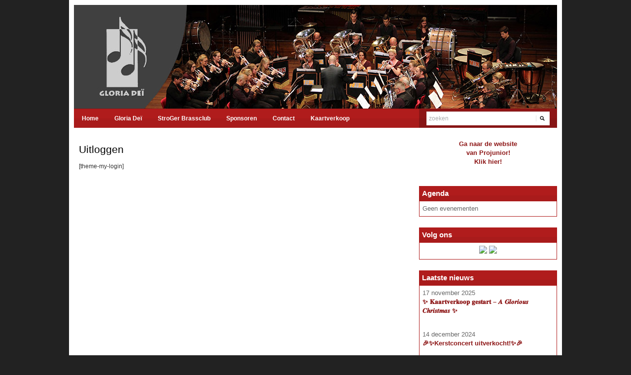

--- FILE ---
content_type: text/html; charset=UTF-8
request_url: https://www.gloriadei.nl/logout/
body_size: 4222
content:
<!DOCTYPE html>
<html lang="nl">
<head>


<meta charset="UTF-8" />
<title>Uitloggen | Brassband Gloria Deï</title>
<link rel="profile" href="http://gmpg.org/xfn/11" />
<link rel="stylesheet" type="text/css" media="all" href="https://www.gloriadei.nl/wp-content/themes/twentyten/style.css" />
<link rel="pingback" href="https://www.gloriadei.nl/xmlrpc.php" />
<meta name='robots' content='max-image-preview:large' />
<link rel='dns-prefetch' href='//secure.gravatar.com' />
<link rel='dns-prefetch' href='//s.w.org' />
<link rel='dns-prefetch' href='//v0.wordpress.com' />
<link rel='dns-prefetch' href='//jetpack.wordpress.com' />
<link rel='dns-prefetch' href='//s0.wp.com' />
<link rel='dns-prefetch' href='//s1.wp.com' />
<link rel='dns-prefetch' href='//s2.wp.com' />
<link rel='dns-prefetch' href='//public-api.wordpress.com' />
<link rel='dns-prefetch' href='//0.gravatar.com' />
<link rel='dns-prefetch' href='//1.gravatar.com' />
<link rel='dns-prefetch' href='//2.gravatar.com' />
<link rel="alternate" type="application/rss+xml" title="Brassband Gloria Deï &raquo; Feed" href="https://www.gloriadei.nl/feed/" />
<link rel="alternate" type="application/rss+xml" title="Brassband Gloria Deï &raquo; Reactiesfeed" href="https://www.gloriadei.nl/comments/feed/" />
		<script type="text/javascript">
			window._wpemojiSettings = {"baseUrl":"https:\/\/s.w.org\/images\/core\/emoji\/13.1.0\/72x72\/","ext":".png","svgUrl":"https:\/\/s.w.org\/images\/core\/emoji\/13.1.0\/svg\/","svgExt":".svg","source":{"concatemoji":"https:\/\/www.gloriadei.nl\/wp-includes\/js\/wp-emoji-release.min.js?ver=5.8.12"}};
			!function(e,a,t){var n,r,o,i=a.createElement("canvas"),p=i.getContext&&i.getContext("2d");function s(e,t){var a=String.fromCharCode;p.clearRect(0,0,i.width,i.height),p.fillText(a.apply(this,e),0,0);e=i.toDataURL();return p.clearRect(0,0,i.width,i.height),p.fillText(a.apply(this,t),0,0),e===i.toDataURL()}function c(e){var t=a.createElement("script");t.src=e,t.defer=t.type="text/javascript",a.getElementsByTagName("head")[0].appendChild(t)}for(o=Array("flag","emoji"),t.supports={everything:!0,everythingExceptFlag:!0},r=0;r<o.length;r++)t.supports[o[r]]=function(e){if(!p||!p.fillText)return!1;switch(p.textBaseline="top",p.font="600 32px Arial",e){case"flag":return s([127987,65039,8205,9895,65039],[127987,65039,8203,9895,65039])?!1:!s([55356,56826,55356,56819],[55356,56826,8203,55356,56819])&&!s([55356,57332,56128,56423,56128,56418,56128,56421,56128,56430,56128,56423,56128,56447],[55356,57332,8203,56128,56423,8203,56128,56418,8203,56128,56421,8203,56128,56430,8203,56128,56423,8203,56128,56447]);case"emoji":return!s([10084,65039,8205,55357,56613],[10084,65039,8203,55357,56613])}return!1}(o[r]),t.supports.everything=t.supports.everything&&t.supports[o[r]],"flag"!==o[r]&&(t.supports.everythingExceptFlag=t.supports.everythingExceptFlag&&t.supports[o[r]]);t.supports.everythingExceptFlag=t.supports.everythingExceptFlag&&!t.supports.flag,t.DOMReady=!1,t.readyCallback=function(){t.DOMReady=!0},t.supports.everything||(n=function(){t.readyCallback()},a.addEventListener?(a.addEventListener("DOMContentLoaded",n,!1),e.addEventListener("load",n,!1)):(e.attachEvent("onload",n),a.attachEvent("onreadystatechange",function(){"complete"===a.readyState&&t.readyCallback()})),(n=t.source||{}).concatemoji?c(n.concatemoji):n.wpemoji&&n.twemoji&&(c(n.twemoji),c(n.wpemoji)))}(window,document,window._wpemojiSettings);
		</script>
		<style type="text/css">
img.wp-smiley,
img.emoji {
	display: inline !important;
	border: none !important;
	box-shadow: none !important;
	height: 1em !important;
	width: 1em !important;
	margin: 0 .07em !important;
	vertical-align: -0.1em !important;
	background: none !important;
	padding: 0 !important;
}
</style>
	<link rel='stylesheet' id='wp-block-library-css'  href='https://www.gloriadei.nl/wp-includes/css/dist/block-library/style.min.css?ver=5.8.12' type='text/css' media='all' />
<style id='wp-block-library-inline-css' type='text/css'>
.has-text-align-justify{text-align:justify;}
</style>
<link rel='stylesheet' id='mediaelement-css'  href='https://www.gloriadei.nl/wp-includes/js/mediaelement/mediaelementplayer-legacy.min.css?ver=4.2.16' type='text/css' media='all' />
<link rel='stylesheet' id='wp-mediaelement-css'  href='https://www.gloriadei.nl/wp-includes/js/mediaelement/wp-mediaelement.min.css?ver=5.8.12' type='text/css' media='all' />
<link rel='stylesheet' id='columns-css'  href='https://www.gloriadei.nl/wp-content/plugins/columns/columns.css?ver=5.8.12' type='text/css' media='all' />
<link rel='stylesheet' id='cntctfrm_form_style-css'  href='https://www.gloriadei.nl/wp-content/plugins/contact-form-plugin/css/form_style.css?ver=4.2.4' type='text/css' media='all' />
<link rel='stylesheet' id='jetpack_css-css'  href='https://www.gloriadei.nl/wp-content/plugins/jetpack/css/jetpack.css?ver=10.2.3' type='text/css' media='all' />
<link rel="https://api.w.org/" href="https://www.gloriadei.nl/wp-json/" /><link rel="alternate" type="application/json" href="https://www.gloriadei.nl/wp-json/wp/v2/pages/338" /><link rel="EditURI" type="application/rsd+xml" title="RSD" href="https://www.gloriadei.nl/xmlrpc.php?rsd" />
<link rel="wlwmanifest" type="application/wlwmanifest+xml" href="https://www.gloriadei.nl/wp-includes/wlwmanifest.xml" /> 
<meta name="generator" content="WordPress 5.8.12" />
<link rel="canonical" href="https://www.gloriadei.nl/logout/" />
<link rel='shortlink' href='https://wp.me/P3XWUH-5s' />
<link rel="alternate" type="application/json+oembed" href="https://www.gloriadei.nl/wp-json/oembed/1.0/embed?url=https%3A%2F%2Fwww.gloriadei.nl%2Flogout%2F" />
<link rel="alternate" type="text/xml+oembed" href="https://www.gloriadei.nl/wp-json/oembed/1.0/embed?url=https%3A%2F%2Fwww.gloriadei.nl%2Flogout%2F&#038;format=xml" />
			<style type="text/css">
				.gllr_image_row {
					clear: both;
				}
			</style>
		<style type='text/css'>img#wpstats{display:none}</style>
		
<!-- Jetpack Open Graph Tags -->
<meta property="og:type" content="article" />
<meta property="og:title" content="Uitloggen" />
<meta property="og:url" content="https://www.gloriadei.nl/logout/" />
<meta property="og:description" content="[theme-my-login]" />
<meta property="article:published_time" content="2014-03-10T19:02:04+00:00" />
<meta property="article:modified_time" content="2014-03-10T19:02:04+00:00" />
<meta property="og:site_name" content="Brassband Gloria Deï" />
<meta property="og:image" content="https://www.gloriadei.nl/wp-content/uploads/2023/10/cropped-Gloria-Dei_logo.jpg" />
<meta property="og:image:width" content="512" />
<meta property="og:image:height" content="512" />
<meta property="og:locale" content="nl_NL" />
<meta name="twitter:text:title" content="Uitloggen" />
<meta name="twitter:image" content="https://www.gloriadei.nl/wp-content/uploads/2023/10/cropped-Gloria-Dei_logo-270x270.jpg" />
<meta name="twitter:card" content="summary" />

<!-- End Jetpack Open Graph Tags -->
<link rel="icon" href="https://www.gloriadei.nl/wp-content/uploads/2023/10/cropped-Gloria-Dei_logo-32x32.jpg" sizes="32x32" />
<link rel="icon" href="https://www.gloriadei.nl/wp-content/uploads/2023/10/cropped-Gloria-Dei_logo-192x192.jpg" sizes="192x192" />
<link rel="apple-touch-icon" href="https://www.gloriadei.nl/wp-content/uploads/2023/10/cropped-Gloria-Dei_logo-180x180.jpg" />
<meta name="msapplication-TileImage" content="https://www.gloriadei.nl/wp-content/uploads/2023/10/cropped-Gloria-Dei_logo-270x270.jpg" />
</head>

<body>
<div id="wrapper" class="hfeed">
	<div id="header">
		<div id="masthead">
			<div id="branding" role="banner">


				
<script type="text/javascript">
// hier geef je (het pad naar) de naam van jouw foto's in
var foto=new Array("../header/gloria-dei-banner-01.jpg","../header/gloria-dei-banner-02.jpg","../header/gloria-dei-banner-03.jpg","../header/gloria-dei-banner-04.jpg","../header/gloria-dei-banner-05.jpg");
var pauze=4000;// tijd tussen het wisselen van beeld in milliseconden
var i=0;
function start() { 
if (i<foto.length) {document.afb.src=foto[i];i++;setTimeout("start()",pauze);}
else {i=0;start()}}document.write("<img name='afb' src='"+foto[0]+"' width='980' height='210'>");
window.onload=start;</script>

						
								</div><!-- #branding -->
			
			<div id="access" role="navigation">
			
				<div class="search-form">
					<form role="search" method="get" id="searchformtop" action="https://www.gloriadei.nl/">
						<input type="text" name="s" id="setop" onblur="if (this.value == '') {this.value = 'zoeken';}" onfocus="if (this.value == 'zoeken') {this.value = '';}" value="zoeken" class="text" />
						<input type="image" src="https://www.gloriadei.nl/wp-content/themes/twentyten/images/icon_form.png" id="searchsubmittop" class="submit" />
					</form>
				</div><!-- end .search-form -->
			
			  				<div class="skip-link screen-reader-text"><a href="#content" title="Spring naar inhoud">Spring naar inhoud</a></div>
								<div class="menu-header"><ul id="menu-menu-1" class="menu"><li id="menu-item-34" class="menu-item menu-item-type-custom menu-item-object-custom menu-item-home menu-item-34"><a href="http://www.gloriadei.nl/">Home</a></li>
<li id="menu-item-55" class="menu-item menu-item-type-post_type menu-item-object-page menu-item-has-children menu-item-55"><a href="https://www.gloriadei.nl/gloria-dei/">Gloria Deï</a>
<ul class="sub-menu">
	<li id="menu-item-56" class="menu-item menu-item-type-post_type menu-item-object-page menu-item-56"><a href="https://www.gloriadei.nl/geschiedenis/">Geschiedenis</a></li>
	<li id="menu-item-57" class="menu-item menu-item-type-post_type menu-item-object-page menu-item-57"><a href="https://www.gloriadei.nl/resultaten/">Resultaten</a></li>
	<li id="menu-item-54" class="menu-item menu-item-type-post_type menu-item-object-page menu-item-54"><a href="https://www.gloriadei.nl/dirigent/">Dirigent</a></li>
	<li id="menu-item-73" class="menu-item menu-item-type-post_type menu-item-object-page menu-item-73"><a href="https://www.gloriadei.nl/leden/">Leden</a></li>
	<li id="menu-item-74" class="menu-item menu-item-type-post_type menu-item-object-page menu-item-74"><a href="https://www.gloriadei.nl/nieuws/">Nieuws</a></li>
	<li id="menu-item-125" class="menu-item menu-item-type-post_type menu-item-object-page menu-item-125"><a href="https://www.gloriadei.nl/agenda/">Agenda</a></li>
</ul>
</li>
<li id="menu-item-7274" class="menu-item menu-item-type-post_type menu-item-object-page menu-item-7274"><a href="https://www.gloriadei.nl/stroger-brassclub/">StroGer Brassclub</a></li>
<li id="menu-item-7273" class="menu-item menu-item-type-post_type menu-item-object-page menu-item-7273"><a href="https://www.gloriadei.nl/sponsoren/">Sponsoren</a></li>
<li id="menu-item-41" class="menu-item menu-item-type-post_type menu-item-object-page menu-item-has-children menu-item-41"><a href="https://www.gloriadei.nl/contact/">Contact</a>
<ul class="sub-menu">
	<li id="menu-item-77" class="menu-item menu-item-type-post_type menu-item-object-page menu-item-77"><a href="https://www.gloriadei.nl/gastenboek/">Gastenboek</a></li>
</ul>
</li>
<li id="menu-item-7475" class="menu-item menu-item-type-post_type menu-item-object-page menu-item-7475"><a href="https://www.gloriadei.nl/kaartverkoop/">Kaartverkoop</a></li>
</ul></div>			</div><!-- #access -->
		</div><!-- #masthead -->
	</div><!-- #header -->

	<div id="main">

		<div id="container">
			<div id="content" role="main">

			

				<div id="post-338" class="post-338 page type-page status-publish hentry">
											<h1 class="entry-title">Uitloggen</h1>
					
					<div class="entry-content">
						<p>[theme-my-login]</p>
																	</div><!-- .entry-content -->
				</div><!-- #post-## -->

				
			<div id="comments">




</div><!-- #comments -->


			</div><!-- #content -->
		</div><!-- #container -->


		<div id="primary" class="widget-area" role="complementary">
			<ul class="xoxo">

<li id="text-2" class="widget-container widget_text">			<div class="textwidget"><a href="http://www.gloriadei.nl/projunior/"><center><b>Ga naar de website </b></center>
<center><b>van Projunior!</b></center>
<center><b>Klik hier!</b></center><br /></a>
</div>
		</li><li id="eo_event_list_widget-2" class="widget-container EO_Event_List_Widget"><h3 class="widget-title">Agenda</h3>

	<ul id="" class="eo-events eo-events-widget" > 
		<li class="eo-no-events" > Geen evenementen </li>
	</ul>

</li><li id="text-3" class="widget-container widget_text"><h3 class="widget-title">Volg ons</h3>			<div class="textwidget"><div style="border: 1px solid #b01c1c; padding: 6px;"><center><a href="https://www.facebook.com/people/Brassband-Gloria-De%C3%AF/100063481513212/" target="_blank" rel="noopener"><img loading="lazy" src="https://cdn2.iconfinder.com/data/icons/social-media-2285/512/1_Facebook_colored_svg_copy-128.png" width="100" height="100" /></a> <a href="https://www.youtube.com/channel/UClen09yBAhUhTreWdD6ioJA" target="_blank" rel="noopener"><img src="https://cdn2.iconfinder.com/data/icons/social-media-2285/512/1_Youtube_colored_svg-128.png" width="100" /></a></center></div>
</div>
		</li><li id="custom-recent-posts-2" class="widget-container widget_recent_entries"><h3 class="widget-title">Laatste nieuws</h3><ul>
<li style="margin:6px 6px 0 6px;">17 november 2025</li>
			<li class="crpw-item" style="margin:0px 6px 6px 6px;">

				<a  href="https://www.gloriadei.nl/7699/%e2%9c%a8-%f0%9d%90%8a%f0%9d%90%9a%f0%9d%90%9a%f0%9d%90%ab%f0%9d%90%ad%f0%9d%90%af%f0%9d%90%9e%f0%9d%90%ab%f0%9d%90%a4%f0%9d%90%a8%f0%9d%90%a8%f0%9d%90%a9-%f0%9d%90%a0%f0%9d%90%9e%f0%9d%90%ac/" rel="bookmark" title="Permanent link to ✨ 𝐊𝐚𝐚𝐫𝐭𝐯𝐞𝐫𝐤𝐨𝐨𝐩 𝐠𝐞𝐬𝐭𝐚𝐫𝐭 – 𝑨 𝑮𝒍𝒐𝒓𝒊𝒐𝒖𝒔 𝑪𝒉𝒓𝒊𝒔𝒕𝒎𝒂𝒔 ✨" class="crpw-title">✨ 𝐊𝐚𝐚𝐫𝐭𝐯𝐞𝐫𝐤𝐨𝐨𝐩 𝐠𝐞𝐬𝐭𝐚𝐫𝐭 – 𝑨 𝑮𝒍𝒐𝒓𝒊𝒐𝒖𝒔 𝑪𝒉𝒓𝒊𝒔𝒕𝒎𝒂𝒔 ✨</a>
						
			</li><br />
		
<li style="margin:6px 6px 0 6px;">14 december 2024</li>
			<li class="crpw-item" style="margin:0px 6px 6px 6px;">

				<a  href="https://www.gloriadei.nl/7653/%f0%9f%8e%89%e2%9c%a8uitverkocht%e2%9c%a8%f0%9f%8e%89/" rel="bookmark" title="Permanent link to 🎉✨Kerstconcert uitverkocht!✨🎉" class="crpw-title">🎉✨Kerstconcert uitverkocht!✨🎉</a>
						
			</li><br />
		
<li style="margin:6px 6px 0 6px;">17 november 2024</li>
			<li class="crpw-item" style="margin:0px 6px 6px 6px;">

				<a  href="https://www.gloriadei.nl/7641/winterwonderland/" rel="bookmark" title="Permanent link to WinterWonderland" class="crpw-title">WinterWonderland</a>
						
			</li><br />
		</ul></li>			</ul>
		</div><!-- #primary .widget-area -->

	</div><!-- #main -->

	<div id="footer" role="contentinfo">
		<div id="colophon">



			<div id="site-info">
				&copy; 2021 
				<a href="https://www.gloriadei.nl/" title="Brassband Gloria Deï" rel="home">
					Brassband Gloria Deï				</a>
				|
				Gerkesklooster-Stroobos
				|
													<a href="https://www.gloriadei.nl/wp-admin/" title="Inloggen" rel="home">
								Inloggen
							</a>
										
			</div><!-- #site-info -->



		</div><!-- #colophon -->
	</div><!-- #footer -->

</div><!-- #wrapper -->

<link rel='stylesheet' id='dashicons-css'  href='https://www.gloriadei.nl/wp-includes/css/dashicons.min.css?ver=5.8.12' type='text/css' media='all' />
<link rel='stylesheet' id='gllr_stylesheet-css'  href='https://www.gloriadei.nl/wp-content/plugins/gallery-plugin/css/frontend_style.css?ver=5.8.12' type='text/css' media='all' />
<link rel='stylesheet' id='gllr_fancybox_stylesheet-css'  href='https://www.gloriadei.nl/wp-content/plugins/gallery-plugin/fancybox/jquery.fancybox.min.css?ver=5.8.12' type='text/css' media='all' />
<script type='text/javascript' src='https://www.gloriadei.nl/wp-includes/js/comment-reply.min.js?ver=5.8.12' id='comment-reply-js'></script>
<script type='text/javascript' src='https://www.gloriadei.nl/wp-includes/js/wp-embed.min.js?ver=5.8.12' id='wp-embed-js'></script>
<script type='text/javascript' id='gllr_enable_lightbox_ios-js-after'>

            ( function( $ ){
                $( document ).ready( function() {
                    $( '#fancybox-overlay' ).css( {
                        'width' : $( document ).width()
                    } );
                } );
            } )( jQuery );
            
</script>
</body>
</html>


--- FILE ---
content_type: text/css
request_url: https://www.gloriadei.nl/wp-content/plugins/columns/columns.css?ver=5.8.12
body_size: 79
content:
.column-group {
	width: 100%;
	overflow: hidden;
}

.column {
	float: left;
	margin-right: 5%;
	width: 100%;
}

.column-group > br,
.column-group > p {
	display: none;
}

.column.last {
	margin-right: 0;
}

.columns-2 .column { width: 47.5%; } /* ( 100 - $margin * ( $num_cols - 1 ) ) / $num_cols */
.columns-3 .column { width: 30%; }
.columns-4 .column { width: 21.25%; }

.columns-3 .column-span-2 { width: 65%; } /* $width * $span + $margin * ( $span - 1 ) */
.columns-4 .column-span-2 { width: 47.5%; }
.columns-4 .column-span-3 { width: 73.75%; }